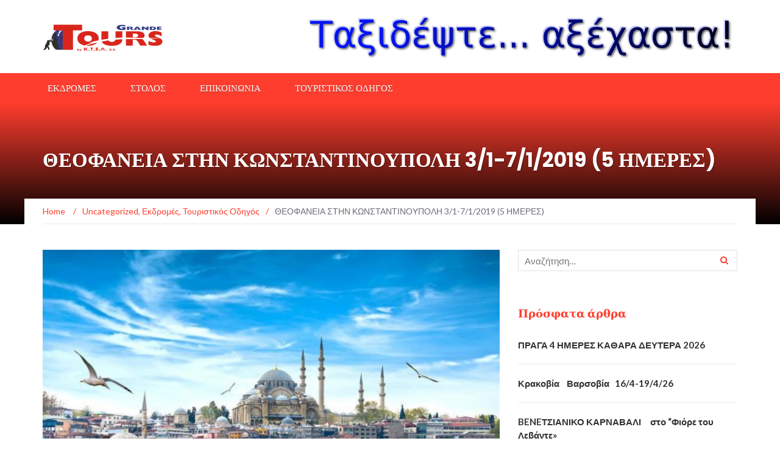

--- FILE ---
content_type: text/html; charset=UTF-8
request_url: https://grandetours.gr/theofania-stin-konstantinoupoli-31-712019/
body_size: 15109
content:
<!DOCTYPE html>
<html lang="el">
<head>
	<meta charset="UTF-8">
	<meta name="viewport" content="width=device-width, initial-scale=1">
	<link rel="profile" href="http://gmpg.org/xfn/11">
	<link rel="pingback" href="https://grandetours.gr/xmlrpc.php">

	<title>ΘΕΟΦΑΝΕΙΑ ΣΤΗΝ ΚΩΝΣΤΑΝΤΙΝΟΥΠΟΛΗ 3/1-7/1/2019  (5 ΗΜΕΡΕΣ) &#8211; Grande Tours</title>
<meta name='robots' content='max-image-preview:large' />
<link rel='dns-prefetch' href='//fonts.googleapis.com' />
<link rel="alternate" type="application/rss+xml" title="Ροή RSS &raquo; Grande Tours" href="https://grandetours.gr/feed/" />
<link rel="alternate" type="application/rss+xml" title="Ροή Σχολίων &raquo; Grande Tours" href="https://grandetours.gr/comments/feed/" />
<link rel="alternate" type="application/rss+xml" title="Ροή Σχολίων Grande Tours &raquo; ΘΕΟΦΑΝΕΙΑ ΣΤΗΝ ΚΩΝΣΤΑΝΤΙΝΟΥΠΟΛΗ 3/1-7/1/2019  (5 ΗΜΕΡΕΣ)" href="https://grandetours.gr/theofania-stin-konstantinoupoli-31-712019/feed/" />
<link rel="alternate" title="oEmbed (JSON)" type="application/json+oembed" href="https://grandetours.gr/wp-json/oembed/1.0/embed?url=https%3A%2F%2Fgrandetours.gr%2Ftheofania-stin-konstantinoupoli-31-712019%2F" />
<link rel="alternate" title="oEmbed (XML)" type="text/xml+oembed" href="https://grandetours.gr/wp-json/oembed/1.0/embed?url=https%3A%2F%2Fgrandetours.gr%2Ftheofania-stin-konstantinoupoli-31-712019%2F&#038;format=xml" />
<style id='wp-img-auto-sizes-contain-inline-css' type='text/css'>
img:is([sizes=auto i],[sizes^="auto," i]){contain-intrinsic-size:3000px 1500px}
/*# sourceURL=wp-img-auto-sizes-contain-inline-css */
</style>
<style id='wp-emoji-styles-inline-css' type='text/css'>

	img.wp-smiley, img.emoji {
		display: inline !important;
		border: none !important;
		box-shadow: none !important;
		height: 1em !important;
		width: 1em !important;
		margin: 0 0.07em !important;
		vertical-align: -0.1em !important;
		background: none !important;
		padding: 0 !important;
	}
/*# sourceURL=wp-emoji-styles-inline-css */
</style>
<style id='wp-block-library-inline-css' type='text/css'>
:root{--wp-block-synced-color:#7a00df;--wp-block-synced-color--rgb:122,0,223;--wp-bound-block-color:var(--wp-block-synced-color);--wp-editor-canvas-background:#ddd;--wp-admin-theme-color:#007cba;--wp-admin-theme-color--rgb:0,124,186;--wp-admin-theme-color-darker-10:#006ba1;--wp-admin-theme-color-darker-10--rgb:0,107,160.5;--wp-admin-theme-color-darker-20:#005a87;--wp-admin-theme-color-darker-20--rgb:0,90,135;--wp-admin-border-width-focus:2px}@media (min-resolution:192dpi){:root{--wp-admin-border-width-focus:1.5px}}.wp-element-button{cursor:pointer}:root .has-very-light-gray-background-color{background-color:#eee}:root .has-very-dark-gray-background-color{background-color:#313131}:root .has-very-light-gray-color{color:#eee}:root .has-very-dark-gray-color{color:#313131}:root .has-vivid-green-cyan-to-vivid-cyan-blue-gradient-background{background:linear-gradient(135deg,#00d084,#0693e3)}:root .has-purple-crush-gradient-background{background:linear-gradient(135deg,#34e2e4,#4721fb 50%,#ab1dfe)}:root .has-hazy-dawn-gradient-background{background:linear-gradient(135deg,#faaca8,#dad0ec)}:root .has-subdued-olive-gradient-background{background:linear-gradient(135deg,#fafae1,#67a671)}:root .has-atomic-cream-gradient-background{background:linear-gradient(135deg,#fdd79a,#004a59)}:root .has-nightshade-gradient-background{background:linear-gradient(135deg,#330968,#31cdcf)}:root .has-midnight-gradient-background{background:linear-gradient(135deg,#020381,#2874fc)}:root{--wp--preset--font-size--normal:16px;--wp--preset--font-size--huge:42px}.has-regular-font-size{font-size:1em}.has-larger-font-size{font-size:2.625em}.has-normal-font-size{font-size:var(--wp--preset--font-size--normal)}.has-huge-font-size{font-size:var(--wp--preset--font-size--huge)}.has-text-align-center{text-align:center}.has-text-align-left{text-align:left}.has-text-align-right{text-align:right}.has-fit-text{white-space:nowrap!important}#end-resizable-editor-section{display:none}.aligncenter{clear:both}.items-justified-left{justify-content:flex-start}.items-justified-center{justify-content:center}.items-justified-right{justify-content:flex-end}.items-justified-space-between{justify-content:space-between}.screen-reader-text{border:0;clip-path:inset(50%);height:1px;margin:-1px;overflow:hidden;padding:0;position:absolute;width:1px;word-wrap:normal!important}.screen-reader-text:focus{background-color:#ddd;clip-path:none;color:#444;display:block;font-size:1em;height:auto;left:5px;line-height:normal;padding:15px 23px 14px;text-decoration:none;top:5px;width:auto;z-index:100000}html :where(.has-border-color){border-style:solid}html :where([style*=border-top-color]){border-top-style:solid}html :where([style*=border-right-color]){border-right-style:solid}html :where([style*=border-bottom-color]){border-bottom-style:solid}html :where([style*=border-left-color]){border-left-style:solid}html :where([style*=border-width]){border-style:solid}html :where([style*=border-top-width]){border-top-style:solid}html :where([style*=border-right-width]){border-right-style:solid}html :where([style*=border-bottom-width]){border-bottom-style:solid}html :where([style*=border-left-width]){border-left-style:solid}html :where(img[class*=wp-image-]){height:auto;max-width:100%}:where(figure){margin:0 0 1em}html :where(.is-position-sticky){--wp-admin--admin-bar--position-offset:var(--wp-admin--admin-bar--height,0px)}@media screen and (max-width:600px){html :where(.is-position-sticky){--wp-admin--admin-bar--position-offset:0px}}

/*# sourceURL=wp-block-library-inline-css */
</style><style id='global-styles-inline-css' type='text/css'>
:root{--wp--preset--aspect-ratio--square: 1;--wp--preset--aspect-ratio--4-3: 4/3;--wp--preset--aspect-ratio--3-4: 3/4;--wp--preset--aspect-ratio--3-2: 3/2;--wp--preset--aspect-ratio--2-3: 2/3;--wp--preset--aspect-ratio--16-9: 16/9;--wp--preset--aspect-ratio--9-16: 9/16;--wp--preset--color--black: #000000;--wp--preset--color--cyan-bluish-gray: #abb8c3;--wp--preset--color--white: #ffffff;--wp--preset--color--pale-pink: #f78da7;--wp--preset--color--vivid-red: #cf2e2e;--wp--preset--color--luminous-vivid-orange: #ff6900;--wp--preset--color--luminous-vivid-amber: #fcb900;--wp--preset--color--light-green-cyan: #7bdcb5;--wp--preset--color--vivid-green-cyan: #00d084;--wp--preset--color--pale-cyan-blue: #8ed1fc;--wp--preset--color--vivid-cyan-blue: #0693e3;--wp--preset--color--vivid-purple: #9b51e0;--wp--preset--gradient--vivid-cyan-blue-to-vivid-purple: linear-gradient(135deg,rgb(6,147,227) 0%,rgb(155,81,224) 100%);--wp--preset--gradient--light-green-cyan-to-vivid-green-cyan: linear-gradient(135deg,rgb(122,220,180) 0%,rgb(0,208,130) 100%);--wp--preset--gradient--luminous-vivid-amber-to-luminous-vivid-orange: linear-gradient(135deg,rgb(252,185,0) 0%,rgb(255,105,0) 100%);--wp--preset--gradient--luminous-vivid-orange-to-vivid-red: linear-gradient(135deg,rgb(255,105,0) 0%,rgb(207,46,46) 100%);--wp--preset--gradient--very-light-gray-to-cyan-bluish-gray: linear-gradient(135deg,rgb(238,238,238) 0%,rgb(169,184,195) 100%);--wp--preset--gradient--cool-to-warm-spectrum: linear-gradient(135deg,rgb(74,234,220) 0%,rgb(151,120,209) 20%,rgb(207,42,186) 40%,rgb(238,44,130) 60%,rgb(251,105,98) 80%,rgb(254,248,76) 100%);--wp--preset--gradient--blush-light-purple: linear-gradient(135deg,rgb(255,206,236) 0%,rgb(152,150,240) 100%);--wp--preset--gradient--blush-bordeaux: linear-gradient(135deg,rgb(254,205,165) 0%,rgb(254,45,45) 50%,rgb(107,0,62) 100%);--wp--preset--gradient--luminous-dusk: linear-gradient(135deg,rgb(255,203,112) 0%,rgb(199,81,192) 50%,rgb(65,88,208) 100%);--wp--preset--gradient--pale-ocean: linear-gradient(135deg,rgb(255,245,203) 0%,rgb(182,227,212) 50%,rgb(51,167,181) 100%);--wp--preset--gradient--electric-grass: linear-gradient(135deg,rgb(202,248,128) 0%,rgb(113,206,126) 100%);--wp--preset--gradient--midnight: linear-gradient(135deg,rgb(2,3,129) 0%,rgb(40,116,252) 100%);--wp--preset--font-size--small: 13px;--wp--preset--font-size--medium: 20px;--wp--preset--font-size--large: 36px;--wp--preset--font-size--x-large: 42px;--wp--preset--spacing--20: 0.44rem;--wp--preset--spacing--30: 0.67rem;--wp--preset--spacing--40: 1rem;--wp--preset--spacing--50: 1.5rem;--wp--preset--spacing--60: 2.25rem;--wp--preset--spacing--70: 3.38rem;--wp--preset--spacing--80: 5.06rem;--wp--preset--shadow--natural: 6px 6px 9px rgba(0, 0, 0, 0.2);--wp--preset--shadow--deep: 12px 12px 50px rgba(0, 0, 0, 0.4);--wp--preset--shadow--sharp: 6px 6px 0px rgba(0, 0, 0, 0.2);--wp--preset--shadow--outlined: 6px 6px 0px -3px rgb(255, 255, 255), 6px 6px rgb(0, 0, 0);--wp--preset--shadow--crisp: 6px 6px 0px rgb(0, 0, 0);}:where(.is-layout-flex){gap: 0.5em;}:where(.is-layout-grid){gap: 0.5em;}body .is-layout-flex{display: flex;}.is-layout-flex{flex-wrap: wrap;align-items: center;}.is-layout-flex > :is(*, div){margin: 0;}body .is-layout-grid{display: grid;}.is-layout-grid > :is(*, div){margin: 0;}:where(.wp-block-columns.is-layout-flex){gap: 2em;}:where(.wp-block-columns.is-layout-grid){gap: 2em;}:where(.wp-block-post-template.is-layout-flex){gap: 1.25em;}:where(.wp-block-post-template.is-layout-grid){gap: 1.25em;}.has-black-color{color: var(--wp--preset--color--black) !important;}.has-cyan-bluish-gray-color{color: var(--wp--preset--color--cyan-bluish-gray) !important;}.has-white-color{color: var(--wp--preset--color--white) !important;}.has-pale-pink-color{color: var(--wp--preset--color--pale-pink) !important;}.has-vivid-red-color{color: var(--wp--preset--color--vivid-red) !important;}.has-luminous-vivid-orange-color{color: var(--wp--preset--color--luminous-vivid-orange) !important;}.has-luminous-vivid-amber-color{color: var(--wp--preset--color--luminous-vivid-amber) !important;}.has-light-green-cyan-color{color: var(--wp--preset--color--light-green-cyan) !important;}.has-vivid-green-cyan-color{color: var(--wp--preset--color--vivid-green-cyan) !important;}.has-pale-cyan-blue-color{color: var(--wp--preset--color--pale-cyan-blue) !important;}.has-vivid-cyan-blue-color{color: var(--wp--preset--color--vivid-cyan-blue) !important;}.has-vivid-purple-color{color: var(--wp--preset--color--vivid-purple) !important;}.has-black-background-color{background-color: var(--wp--preset--color--black) !important;}.has-cyan-bluish-gray-background-color{background-color: var(--wp--preset--color--cyan-bluish-gray) !important;}.has-white-background-color{background-color: var(--wp--preset--color--white) !important;}.has-pale-pink-background-color{background-color: var(--wp--preset--color--pale-pink) !important;}.has-vivid-red-background-color{background-color: var(--wp--preset--color--vivid-red) !important;}.has-luminous-vivid-orange-background-color{background-color: var(--wp--preset--color--luminous-vivid-orange) !important;}.has-luminous-vivid-amber-background-color{background-color: var(--wp--preset--color--luminous-vivid-amber) !important;}.has-light-green-cyan-background-color{background-color: var(--wp--preset--color--light-green-cyan) !important;}.has-vivid-green-cyan-background-color{background-color: var(--wp--preset--color--vivid-green-cyan) !important;}.has-pale-cyan-blue-background-color{background-color: var(--wp--preset--color--pale-cyan-blue) !important;}.has-vivid-cyan-blue-background-color{background-color: var(--wp--preset--color--vivid-cyan-blue) !important;}.has-vivid-purple-background-color{background-color: var(--wp--preset--color--vivid-purple) !important;}.has-black-border-color{border-color: var(--wp--preset--color--black) !important;}.has-cyan-bluish-gray-border-color{border-color: var(--wp--preset--color--cyan-bluish-gray) !important;}.has-white-border-color{border-color: var(--wp--preset--color--white) !important;}.has-pale-pink-border-color{border-color: var(--wp--preset--color--pale-pink) !important;}.has-vivid-red-border-color{border-color: var(--wp--preset--color--vivid-red) !important;}.has-luminous-vivid-orange-border-color{border-color: var(--wp--preset--color--luminous-vivid-orange) !important;}.has-luminous-vivid-amber-border-color{border-color: var(--wp--preset--color--luminous-vivid-amber) !important;}.has-light-green-cyan-border-color{border-color: var(--wp--preset--color--light-green-cyan) !important;}.has-vivid-green-cyan-border-color{border-color: var(--wp--preset--color--vivid-green-cyan) !important;}.has-pale-cyan-blue-border-color{border-color: var(--wp--preset--color--pale-cyan-blue) !important;}.has-vivid-cyan-blue-border-color{border-color: var(--wp--preset--color--vivid-cyan-blue) !important;}.has-vivid-purple-border-color{border-color: var(--wp--preset--color--vivid-purple) !important;}.has-vivid-cyan-blue-to-vivid-purple-gradient-background{background: var(--wp--preset--gradient--vivid-cyan-blue-to-vivid-purple) !important;}.has-light-green-cyan-to-vivid-green-cyan-gradient-background{background: var(--wp--preset--gradient--light-green-cyan-to-vivid-green-cyan) !important;}.has-luminous-vivid-amber-to-luminous-vivid-orange-gradient-background{background: var(--wp--preset--gradient--luminous-vivid-amber-to-luminous-vivid-orange) !important;}.has-luminous-vivid-orange-to-vivid-red-gradient-background{background: var(--wp--preset--gradient--luminous-vivid-orange-to-vivid-red) !important;}.has-very-light-gray-to-cyan-bluish-gray-gradient-background{background: var(--wp--preset--gradient--very-light-gray-to-cyan-bluish-gray) !important;}.has-cool-to-warm-spectrum-gradient-background{background: var(--wp--preset--gradient--cool-to-warm-spectrum) !important;}.has-blush-light-purple-gradient-background{background: var(--wp--preset--gradient--blush-light-purple) !important;}.has-blush-bordeaux-gradient-background{background: var(--wp--preset--gradient--blush-bordeaux) !important;}.has-luminous-dusk-gradient-background{background: var(--wp--preset--gradient--luminous-dusk) !important;}.has-pale-ocean-gradient-background{background: var(--wp--preset--gradient--pale-ocean) !important;}.has-electric-grass-gradient-background{background: var(--wp--preset--gradient--electric-grass) !important;}.has-midnight-gradient-background{background: var(--wp--preset--gradient--midnight) !important;}.has-small-font-size{font-size: var(--wp--preset--font-size--small) !important;}.has-medium-font-size{font-size: var(--wp--preset--font-size--medium) !important;}.has-large-font-size{font-size: var(--wp--preset--font-size--large) !important;}.has-x-large-font-size{font-size: var(--wp--preset--font-size--x-large) !important;}
/*# sourceURL=global-styles-inline-css */
</style>

<style id='classic-theme-styles-inline-css' type='text/css'>
/*! This file is auto-generated */
.wp-block-button__link{color:#fff;background-color:#32373c;border-radius:9999px;box-shadow:none;text-decoration:none;padding:calc(.667em + 2px) calc(1.333em + 2px);font-size:1.125em}.wp-block-file__button{background:#32373c;color:#fff;text-decoration:none}
/*# sourceURL=/wp-includes/css/classic-themes.min.css */
</style>
<link rel='stylesheet' id='newsmag-fonts-css' href='//fonts.googleapis.com/css?family=Lato%3A100%2C300%2C400%2C700%2C900%7CPoppins%3A400%2C500%2C600%2C700&#038;ver=2.4.1' type='text/css' media='all' />
<link rel='stylesheet' id='newsmag-icon-css' href='https://grandetours.gr/wp-content/themes/newsmag/assets/vendors/newsmag-icon/style.min.css?ver=6.9' type='text/css' media='all' />
<link rel='stylesheet' id='bootstrap-css' href='https://grandetours.gr/wp-content/themes/newsmag/assets/vendors/bootstrap/bootstrap.min.css?ver=6.9' type='text/css' media='all' />
<link rel='stylesheet' id='bootstrap-theme-css' href='https://grandetours.gr/wp-content/themes/newsmag/assets/vendors/bootstrap/bootstrap-theme.min.css?ver=6.9' type='text/css' media='all' />
<link rel='stylesheet' id='newsmag-style-css' href='https://grandetours.gr/wp-content/themes/newsmag/style.css?ver=6.9' type='text/css' media='all' />
<link rel='stylesheet' id='newsmag-stylesheet-css' href='https://grandetours.gr/wp-content/themes/newsmag/assets/css/style.css?ver=2.4.1' type='text/css' media='all' />
<style id='newsmag-stylesheet-inline-css' type='text/css'>


/*# sourceURL=newsmag-stylesheet-inline-css */
</style>
<link rel='stylesheet' id='owlCarousel-css' href='https://grandetours.gr/wp-content/themes/newsmag/assets/vendors/owl-carousel/owl.carousel.min.css?ver=6.9' type='text/css' media='all' />
<link rel='stylesheet' id='owlCarousel-themes-css' href='https://grandetours.gr/wp-content/themes/newsmag/assets/vendors/owl-carousel/owl.theme.default.css?ver=6.9' type='text/css' media='all' />
<link rel='stylesheet' id='newsmag-preloader-css' href='https://grandetours.gr/wp-content/themes/newsmag/assets/vendors/preloader/preloader.css?ver=6.9' type='text/css' media='all' />
<link rel='stylesheet' id='plyr-css' href='https://grandetours.gr/wp-content/themes/newsmag/assets/vendors/plyr/plyr.css?ver=6.9' type='text/css' media='all' />
<script type="text/javascript" src="https://grandetours.gr/wp-includes/js/jquery/jquery.min.js?ver=3.7.1" id="jquery-core-js"></script>
<script type="text/javascript" src="https://grandetours.gr/wp-includes/js/jquery/jquery-migrate.min.js?ver=3.4.1" id="jquery-migrate-js"></script>
<script type="text/javascript" src="https://grandetours.gr/wp-content/themes/newsmag/assets/vendors/blazy/blazy.min.js?ver=1.9.1" id="jquery_lazy_load-js"></script>
<link rel="https://api.w.org/" href="https://grandetours.gr/wp-json/" /><link rel="alternate" title="JSON" type="application/json" href="https://grandetours.gr/wp-json/wp/v2/posts/527" /><link rel="EditURI" type="application/rsd+xml" title="RSD" href="https://grandetours.gr/xmlrpc.php?rsd" />
<meta name="generator" content="WordPress 6.9" />
<link rel="canonical" href="https://grandetours.gr/theofania-stin-konstantinoupoli-31-712019/" />
<link rel='shortlink' href='https://grandetours.gr/?p=527' />
<link rel="icon" href="https://grandetours.gr/wp-content/uploads/2016/11/grande-fav.png" sizes="32x32" />
<link rel="icon" href="https://grandetours.gr/wp-content/uploads/2016/11/grande-fav.png" sizes="192x192" />
<link rel="apple-touch-icon" href="https://grandetours.gr/wp-content/uploads/2016/11/grande-fav.png" />
<meta name="msapplication-TileImage" content="https://grandetours.gr/wp-content/uploads/2016/11/grande-fav.png" />
<link rel='stylesheet' id='remove-style-meta-css' href='https://grandetours.gr/wp-content/plugins/wp-author-date-and-meta-remover/css/entrymetastyle.css?ver=1.0' type='text/css' media='all' />
</head>

<body class="wp-singular post-template-default single single-post postid-527 single-format-standard wp-custom-logo wp-theme-newsmag">


<div id="page" class="site">

	
		<header id="masthead" class="site-header" role="banner">
		<div class="site-branding container centered-branding">
			<div class="row">
				<div class="col-md-4 header-logo">
					<a href="https://grandetours.gr/" class="custom-logo-link" rel="home"><img width="197" height="45" src="https://grandetours.gr/wp-content/uploads/2016/11/cropped-Grande_Tours_logo-1.png" class="custom-logo" alt="Grande Tours" decoding="async" /></a>				</div>

													<div class="col-md-8 header-banner">
							<a href="http://grandetours.gr">
		<img width="713" height="88" src="https://grandetours.gr/wp-content/uploads/2016/11/cooltext217304832167538.png" class="attachment-newsmag-wide-banner size-newsmag-wide-banner" alt="" decoding="async" fetchpriority="high" srcset="https://grandetours.gr/wp-content/uploads/2016/11/cooltext217304832167538.png 713w, https://grandetours.gr/wp-content/uploads/2016/11/cooltext217304832167538-300x37.png 300w" sizes="(max-width: 713px) 100vw, 713px" />	</a>
					</div>
							</div>
		</div><!-- .site-branding -->
				<nav id="site-navigation" class="main-navigation stick-menu"
			role="navigation">
			<div class="container">
				<div class="row">
					<div class="col-md-12">
													<div class="stick-menu-logo hidden-xs hidden-sm">
								<a href="https://grandetours.gr"><img
											src="https://grandetours.gr/wp-content/uploads/2016/11/cropped-Grande_Tours_logo-1.png"/></a>
							</div>
												<button class="menu-toggle" aria-controls="primary-menu"
								aria-expanded="false"><span class="nmicon-bars"></span></button>
						<div class="menu-header-menu-container"><ul id="primary-menu" class="menu nav-menu menu"><li id="menu-item-12" class="menu-item menu-item-type-taxonomy menu-item-object-category current-post-ancestor current-menu-parent current-post-parent menu-item-12"><a href="https://grandetours.gr/category/trips/">ΕΚΔΡΟΜΕΣ</a></li>
<li id="menu-item-13" class="menu-item menu-item-type-post_type menu-item-object-page menu-item-13"><a href="https://grandetours.gr/stolos/">ΣΤΟΛΟΣ</a></li>
<li id="menu-item-14" class="menu-item menu-item-type-post_type menu-item-object-page menu-item-14"><a href="https://grandetours.gr/contact/">ΕΠΙΚΟΙΝΩΝΙΑ</a></li>
<li id="menu-item-15" class="menu-item menu-item-type-taxonomy menu-item-object-category current-post-ancestor current-menu-parent current-post-parent menu-item-15"><a href="https://grandetours.gr/category/travelguide/">ΤΟΥΡΙΣΤΙΚΟΣ ΟΔΗΓΟΣ</a></li>
</ul></div>											</div>
				</div>
			</div>
		</nav><!-- #site-navigation -->
			</header><!-- #masthead -->

	<div id="content" class="site-content">

	<div class="newsmag-custom-header " >
		<div class="container">
			<div class="row">
				<div class="col-xs-12">
					<h1 class="page-title">ΘΕΟΦΑΝΕΙΑ ΣΤΗΝ ΚΩΝΣΤΑΝΤΙΝΟΥΠΟΛΗ 3/1-7/1/2019  (5 ΗΜΕΡΕΣ)</h1>
				</div>
			</div>
		</div>
	</div>
	<div class="container newsmag-breadcrumbs-container">
		<div class="row newsmag-breadcrumbs-row">
			<div class="col-xs-12">
				<div class="newsmag-breadcrumbs"><span itemscope itemtype="http://data-vocabulary.org/Breadcrumb"><a itemprop="url" href="https://grandetours.gr" ><span itemprop="title">Home </span></a></span><span class="newsmag-breadcrumb-sep">/</span><span itemscope itemtype="http://data-vocabulary.org/Breadcrumb"><a itemprop="url" href="https://grandetours.gr/category/uncategorized/" ><span itemprop="title">Uncategorized</span></a></span>, <span ><a  href="https://grandetours.gr/category/trips/" ><span >Εκδρομές</span></a></span>, <span ><a  href="https://grandetours.gr/category/travelguide/" ><span >Τουριστικός Οδηγός</span></a></span><span class="newsmag-breadcrumb-sep">/</span><span class="breadcrumb-leaf">ΘΕΟΦΑΝΕΙΑ ΣΤΗΝ ΚΩΝΣΤΑΝΤΙΝΟΥΠΟΛΗ 3/1-7/1/2019  (5 ΗΜΕΡΕΣ)</span></div>			</div>
		</div>
	</div>
	<div class="container">
		<div class="row">
			
			
			<div id="primary"
				class="content-area col-lg-8 col-md-8 col-xs-12 newsmag-sidebar">
				<main id="main" class="site-main" role="main">
						<div class="row newsmag-margin-bottom  ">
		<div class="col-md-12">
			<div class="newsmag-image">
				<img width="560" height="416" src="https://grandetours.gr/wp-content/uploads/2018/11/jkshyazpco-560x416.jpeg" class="attachment-newsmag-recent-post-big size-newsmag-recent-post-big wp-post-image" alt="" srcset="https://grandetours.gr/wp-content/uploads/2018/11/jkshyazpco-560x416.jpeg 560w, https://grandetours.gr/wp-content/uploads/2018/11/jkshyazpco-350x260.jpeg 350w" sizes="(max-width: 560px) 100vw, 560px" />			</div>
		</div>
	</div>
<div
		class="row newsmag-article-post ">
		<div class="col-md-12">
		<article id="post-527" class="post-527 post type-post status-publish format-standard has-post-thumbnail hentry category-uncategorized category-trips category-travelguide">
			<div class="entry-content">
				<div class="newsmag-post-meta">
					<span class="nmicon-folder-o"></span> <a href="https://grandetours.gr/category/uncategorized/" rel="category tag">Uncategorized</a>,<a href="https://grandetours.gr/category/trips/" rel="category tag">Εκδρομές</a>,<a href="https://grandetours.gr/category/travelguide/" rel="category tag">Τουριστικός Οδηγός</a> <span class="sep">|</span> <span
							class="nmicon-clock-o"></span> <div class="newsmag-date">13 Νοεμβρίου, 2018</div>				</div><!-- .entry-meta -->
				<p><strong><em>ΘΕΟΦΑΝΕΙΑ ΣΤΗΝ ΚΩΝΣΤΑΝΤΙΝΟΥΠΟΛΗ   3/1-7/1</em></strong></p>
<p><strong><em>                                      ΠΡΙΓΚΗΠΟΝΗΣΑ-ΒΟΣΠΟΡΟΣ</em></strong></p>
<p>Την ονόμασαν σταυροδρόμι των πολιτισμών&#8230;. βασιλίδα των πόλεων&#8230;. πρωτεύουσα του Βυζαντίου και τριών διαδοχικών αυτοκρατοριών&#8230; η μοναδική πόλη που είναι χτισμένη επάνω σε δύο ηπείρους. Ευρώπη και Ασία&#8230;&#8230;.η πόλη των ατελείωτων θρύλων&#8230;. των γεύσεων της ανατολής&#8230;.των πολλαπλών αναμνήσεων&#8230; της μοναδικής κληρονομιάς της και του ένδοξου παρελθόντος της&#8230;Για τους Τούρκους Istanbul, για εμάς τους Έλληνες Κωνσταντινούπολη&#8230;.ένας τόπος γεμάτος αντιθέσεις, που σίγουρα μας προκαλεί ανάμεικτα συναισθήματα.</p>
<p>Είναι η πόλη-θρύλος, που για χίλια και πλέον χρόνια αποτελούσε για όλο τον μεσογειακό κόσμο του Μεσαίωνα συνώνυμο της δύναμης, του πλούτου και του πολιτισμού. Για όλους τους Έλληνες, όχι μόνο στον ελλαδικό χώρο αλλά και σε ολόκληρη τη γη, η Πόλη παραμένει βαθιά ριζωμένη στην καρδιά και την ψυχή τους. Αυτήν ερχόμαστε λοιπόν να γνωρίσουμε…. ΝΑ ΠΡΟΣΚΥΝΉΣΟΥΜΕ ,να περπατήσουμε και να νιώσουμε με όλες μας τις αισθήσεις…</p>
<p><strong><em><u> </u></em></strong></p>
<p><strong><em><u>1<sup>η</sup> μέρα : Αγρίνιο – Κωνσταντινούπολη</u></em></strong></p>
<p><strong><em><u> </u></em></strong></p>
<p>Συγκέντρωση στο τραίνο και 05:00  αναχώρηση  για τη μεγάλη γη της <strong>Θράκης</strong> μέρος της οποίας θα περιδιαβούμε για να φθάσουμε στην  <strong>Βασιλίδα των πόλεων</strong> την Κωνσταντινούπολη.. Στάση καθ’ οδόν για καφέ λίγο πριν τα Γιάννενα και μέσω της Εγνατίας Οδού και περνώντας σήραγγες και γέφυρες με ωραία θέα στην Πίνδο και δίπλα από Μέτσοβο, Γρεβενά, Κοζάνη, Βέροια, και Θεσσαλονίκη φθάνουμε στην <strong>Καβάλα  </strong>με την παλιά πόλη και το εντυπωσιακό Υδραγωγείο<strong>.</strong> Στάση για  περίπατο και γεύμα και συνεχίζουμε περνώντας έξω από <strong>Ξάνθη-Κομοτηνή-Αλεξανδρούπολη</strong> για <strong>Σύνορα Κήπων. </strong>Διέλευση συνόρων και συνεχίζουμε μέσω<strong> Κεσάνης</strong> και<strong> Ρεδαιστού </strong>για την<strong> Κωνσταντινούπολη. </strong>Άφιξη. Τακτ/ση στο ξεν/χείο, δείπνο και μικρή βόλτα στην οδό του Πέραν. Διαν/ση.</p>
<p><strong><em><u>2<sup>η</sup> μέρα : Κωνσταντινούπολη- Πριγκηπόνησα </u></em></strong></p>
<p>&nbsp;</p>
<p>Πρωινό μπουφέ και αναχώρηση για ξενάγηση στη σπουδαία <strong>Μονή της Χώρας</strong>&#8211; Καχριέ Τζαμί ( τώρα Μουσείο). Η Μονή της Χώρας είναι το σημαντικότερο μνημείο της εποχής των Παλαιολόγων και λόγω της μοναδικής εικονογράφησης, ένα από τα σπουδαιότερα καλλιτεχνικά δημιουργήματα της βυζαντινής τέχνης. Ο ψηφιδωτός διάκοσμος του ναού και οι τοιχογραφίες του παρεκκλησίου αναδεικνύουν το υψηλό ποιοτικά επίπεδο, την ιδεολογική κατεύθυνση, την αναβίωση των κλασικών γραμμάτων και την καλλιτεχνική καταξίωση της Αναγέννησης των Παλαιολόγων κατά το 14ο αιώνα. Συνεχίζουμε με μεταφορά  στη προκυμαία του Γαλατά, επιβίβαση σε πλοίο της γραμμής για τα <strong>Πριγκηπόνησα.</strong> Θα συναντήσουμε στη διαδρομή μας τα νησιά <strong>Πρώτη,</strong> <strong>Αντιγόνη, Χάλκη</strong> όπου και στάση για να επισκεφθούμε (με μόνιππα) την μονή της <strong>Αγίας Τριάδας</strong> και  την περίφημη <strong>Θεολογική Σχολή.</strong> Θα συνεχίσουμε με την <strong>Πρίγκηπο</strong> όπου και γεύμα. Χρόνος ελεύθερος για προσκύνημα στην Παναγία της Πριγκήπου και  για περίπατο στα σοκάκια για να θαυμάσουμε τα περίτεχνα ξύλινα παραθεριστικά σπίτια των Ελλήνων άλλοτε…. Επιστροφή το απόγευμα στην Κωνσταντινούπολη και χρόνος ελεύθερος στην <strong>Σκεπαστή Αγορά ,</strong> που είναι μνημείο ισότιμο με τα υπόλοιπα της Πόλης με την εξαιρετική αρχιτεκτονική με τις καμάρες και τους θόλους. Δερμάτινα, χαλιά, κοσμήματα (υπάρχουν συνολικά 5.000 μαγαζιά) θα μονοπωλήσουν το ενδιαφέρον μας. Επιστροφή στο ξεν/χείο. Δείπνο. Διαν/ση.</p>
<p>&nbsp;</p>
<p><strong><em><u>3<sup>η</sup> μέρα : Κωνσταντινούπολη – </u></em></strong><strong><em><u>K</u></em></strong><strong><em><u>ρουαζιέρα στο Βόσπορο</u></em></strong></p>
<p>&nbsp;</p>
<p>Πρωινό και η μέρα μας θα αρχίσει με την ξενάγηση &#8211;  προσκύνημα <strong> </strong>σ΄ ένα από τα αρχαία θαύματα της Κωνσταντινούπολης, το πιο φημισμένο που  είναι η <strong>Αγία Σοφία</strong>.  Τα τελευταία 77 χρόνια λειτουργεί ως μουσείο ενώ, πριν από αυτό, ήταν το θρησκευτικό κέντρο της Κωνσταντινούπολης και του κόσμου για περισσότερο από 1400 χρόνια.</p>
<p>Ο ναός εγκαινιάσθηκε το 537 από τον αυτοκράτορα Ιουστινιανό Α΄, φιλοδοξία του οποίου ήταν ο ναός να ξεπεράσει  σε μέγεθος κάθε προηγούμενο οικοδόμημα της Ρωμαικής Αυτοκρατορίας. Ο θρύλος αναφέρει ότι όταν μπήκε στο ναό ο Ιουστινιανός αναφώνησε «Δόξα τω Θεώ τω καταξιώσαντί με τοιούτον έργον</p>
<p>επιτελέσαι. Νενίκηκά σε, Σολομών!», θέλοντας έτσι να εκφράσει το θαυμασμό του για το μνημείο το οποίο ήταν πιο θαυμαστό από τον Ναό του Σολομώντα στα Ιεροσόλυμα. Εκτός από την Αρχιτεκτονική και την μοναδική ορθομαρμάρωση που την κοσμούν εσωτερικά, μας γοητεύουν οι ψηφιδωτές εικόνες όπως η Πλατυτέρα και η Δέησις που βρίσκεται στον γυναικωνίτη. Ακριβώς απέναντι από την πύλη της <strong>Αγια-Σοφιάς</strong> βρίσκεται το <strong>Μπλε Τζαμί.</strong> Οι Τούρκοι προσπάθησαν με το Μπλε Τζαμί να ξεπεράσουν τη μεγαλοπρέπεια της <strong>Αγια-Σοφιάς</strong>, από τις πρώτες ματιές όμως καταλαβαίνει κανείς ότι αυτό στάθηκε αδύνατον. Συνεχίζουμε με  τα απομεινάρια του<strong> Ιπποδρόμου</strong>, με τον Χάλκινο Τρίποδα των Δελφών, τη στήλη του Κων/νου Πορφυρογέννητου, και τον Οβελίσκο του Θεοδοσίου που μαρτυρούν το ένδοξο παρελθόν της Πόλης. Θα δούμε τον Βυζαντινό ιππόδρομο, το μέρος που ξεκίνησε η διάσημη «Στάση του Νίκα» όπου ήταν η καρδιά της Βυζαντινής αυτοκρατορίας, με τους αγώνες να αποτελούν σημαντικό γεγονός για την πόλη. Απέναντι  το <strong>Βυζαντινό Υδραγωγείο </strong>με τους 336 κίονες Κορινθιακού και Δωρικού ρυθμού ,το οποίο κτίστηκε για πρώτη φορά επί Κωνσταντίνου , επεκτάθηκε επί Ιουστινιανού και επικράτησε να λέγεται «Υδραγωγείο του Ιουστινιανού». Είναι η μεγαλύτερη δεξαμενή από τις 60 που χτίστηκαν επί βυζαντινής αυτοκρατορίας. Συνεχίζουμε με επίσκεψη στο ΤΟΠ ΚΑΠΙ, παλιό παλάτι ,σημαντικό Μουσείο σήμερα. Συνεχίζουμε με την <strong>κρουαζιέρα στον Βόσπορο</strong> (ΠΡΟΑΙΡΕΤΙΚΗ) όπου από το καραβάκι  που θα ξεκινήσει από το Κεράτιο θαυμάζουμε την ομορφιά τόσο της Ευρωπαϊκής ακτής όσο και της Ασιατικής  με το πολύ πράσινο και τις αριστοκρατικές κατοικίες (γιαλιά) να  τις στολίζουν  αλλά και τις εκπληκτικές γέφυρες που έγιναν για να ενώνουν τις δύο ηπείρους μέχρι το άνοιγμα του Βοσπόρου προς τον Εύξεινο. Επιστροφή στο <strong>Πέραν.</strong> Χρόνος για ξεκούραση. Δείπνο. Διαν/ση</p>
<p>&nbsp;</p>
<p><strong><em><u>4<sup>η</sup> μέρα</u></em></strong><strong><em><u>:      </u></em></strong><strong><em><u>ΘΕΟΦΑΝΕΙΑ  </u></em></strong><strong><em><u>Κωνσταντινούπολη</u></em></strong></p>
<p>Πρωινό και αναχ/ση για  το <strong>Φανάρι</strong> όπου στην έδρα του <strong>Πατριαρχείου</strong> όπου θα ξεναγηθούμε στην Εκκλησία <strong>Αγίου Γεωργίου </strong>όπου φυλάσσονται τα Λείψανα της<strong> Αγίας Ευφημίας ,της Αγίας Θεοφανούς και της Αγίας Σολωμωνής.</strong> Ξενάγηση στο Ναό και στο προαύλιο όπου στην μονίμως κλειστή Πύλη απαγχονίστηκε Ο Πατριάρχης Γρηγόριος ο Ε΄. Eκεί θα παρευρεθούμε στον Μεγάλο Αγιασμό που τελείται από τον Οικουμενικό Πατριάρχη Βαρθολομαίο μετά το τέλος του Όρθρου στα παγωμένα νερά του Κερατίου. Εκεί τα τελευταία τρία χρόνια βουτά   και πιάνει τον <strong>Τίμιο Σταυρό</strong> ο Αγρινιώτης κ. Νικόλαος Σολής,    Συνεχίζουμε   με το προσκύνημα στην Ιστορική Εκκλησία των <strong>Βλαχερνών με το Αγίασμα </strong>, που το σπουδαιότερο και γνωστότερο γεγονός στην Ιστορία της είναι η σωτηρία της Πόλης κατά το 626 όταν πολιορκήθηκε από τους Αβάρους. Η θαυματουργή εικόνα της Βλαχερνίτισσας λιανεύτηκε από τον υιό του Ηρακλείου,  από τον πατριάρχη Σέργιο  (610-638)  και το λαό. Η πολιορκία λύθηκε.</p>
<p>Η Πόλη σώθηκε και η σωτηρία αποδόθηκε στην Παναγιά. Ο λαός αγρύπνησε  ψάλλοντας τον <strong>Ακάθιστο Ύμνο</strong> προς Τιμήν της. Συνεχίζουμε  με τον <strong>Άγιο Δημήτριο</strong>  Ξυλόπορτας και καταλήγουμε  στην εκκλησία της Θεοτόκου <strong>Παμμακάριστου</strong> που υπήρξε έδρα του Πατριαρχείου. Φεύγοντας από το Φανάρι θαυμάζουμε την «Πορφυρή Αρχόντισσα», την <strong>Μεγάλη του</strong> <strong>Γένους Σχολή</strong> που με την μοναδική της αρχοντιά δεσπόζει πάνω στο λόφο.</p>
<p>Επόμενη επίσκεψη-προσκύνημα η <strong>Παναγία της Ζωοδόχου Πηγής η</strong> <strong>Μπαλουκλί</strong> με τους θρύλους της αλλά και τους τάφους των Πατριαρχών στο σεμνό Κοιμητήρι στο προαύλιο της. Συνεχίζουμε με ξενάγηση στο <strong>Παλάτι</strong> <strong>Ντολμά Μπαχτσέ</strong> όπου θα μας εντυπωσιάσει η θέση που είναι κτισμένο. Οι κήποι του αλλά και εσωτερική διακόσμηση εξαιρετική. Στη συνέχεια μια επίσκεψη με πολλά χρώματα και αρώματα στην <strong>Αιγυπτιακή αγορά</strong> θα μας μυήσει στα μυστικά της Ανατολής. Πολύχρωμα μπαχάρια και ξηροί καρποί, λουκούμια σε όλες τις γεύσεις και αρωματικά αφέψημα φιγουράρουν σε ζηλευτές προθήκες. Επιστροφή στο ξενοδοχείο. Δείπνο και χρόνος ελεύθερος για να περπατήσουμε την  μεγάλη Οδό του Πέραν θαυμάζοντας την <strong>Αγία Τριάδα</strong>, το <strong>Ζάππειο</strong>, το<strong> Ζωγράφειο  </strong>αλλά και άλλα κομψά κτίρια πολλά από αυτά ιδιοκτησίες των Ελλήνων της Πόλης άλλοτε…..</p>
<p>&nbsp;</p>
<p><strong><em><u>5<sup>η</sup> μέρα: Κωνσταντινούπολη &#8211; Αγρίνιο</u></em></strong></p>
<p>Πρωινό και αναχώρηση ενωρίς για επιστροφή περνώντας δίπλα από  την <strong>Σηλυβρία</strong> την γενέτειρα του Αγίου Νεκταρίου. Σύνορα-έλεγχος-διέλευση. Περνώντας έξω από Αλεξανδρούπολη &#8211; Κομοτηνή &#8211; Ξάνθη- Καβάλα-Θεσσαλονίκη φθάνουμε το βράδυ με στάσεις για γεύμα και ξεκούραση καθόδόν.</p>
<p>Άφιξη στο Αγρίνιο  αργά το βράδυ.</p>
<p><strong><em>                                                                                                              ΤΕΛΟΣ ΕΚΔΡΟΜΗΣ </em></strong></p>
<p><strong><em>Τιμή Συμμετοχής</em></strong><strong><em> : 290 € κατ΄άτομο στο δίκλινο </em></strong></p>
<p><strong><em>                                95 € επιβάρυνση μονόκλινου</em></strong></p>
<p><strong><em><u>Περιλαμβάνονται :</u></em></strong></p>
<ol>
<li>Μεταφορά με άνετο, κλιματιζόμενο πούλμαν</li>
<li><strong>Διαμονή σε 4****</strong> ξενοδοχείο στην περιοχή του Πέραν</li>
<li>Πλούσιο πρόγευμα σε μπουφέ καθημερινά</li>
</ol>
<p><strong> 4.-</strong><strong> Τέσσερα δείπνα</strong></p>
<p>5.-Επίσημη Ελληνόφωνη ξενάγηση Πόλεως</p>
<p><strong>      6.-</strong><strong>Εισιτήρια  Φέρυ-Μπώουτ για τα Πριγκηπόνησα</strong></p>
<p>7.-Συνοδός γραφείου</p>
<p>8.-Ασφάλεια αστικής ευθύνης</p>
<p>9.-ΦΠΑ</p>
<p><strong><em><u>Δεν περιλαμβάνονται</u></em></strong> <strong><em><u>:</u></em></strong></p>
<p>1.-Εισιτήρια εισόδων σε χώρους των επισκέψεων, μουσεία κλπ.,</p>
<p>2.-Ότι αναφέρεται ως προαιρετικό</p>
				<div class="newsmag-next-prev row">
					<div class="col-md-6 text-left">
						<div class="wrapper"><span class="nmicon-angle-left"></span> <a href="https://grandetours.gr/parnonas-malevi-monemvasia-3-4112018/" rel="prev">ΠΑΡΝΩΝΑΣ -ΜΑΛΕΒΗ -ΜΟΝΕΜΒΑΣΙΑ 3-4/11/2018</a></div>					</div>
					<div class="col-md-6 text-right">
						<div class="wrapper"><a href="https://grandetours.gr/christougenna-roumania-voulgaria-sofia-voukouresti-brasov-sinea-melnik-2212-27122018/" rel="next">ΧΡΙΣΤΟΥΓΕΝΝΑ ΡΟΥΜΑΝΙΑ-ΒΟΥΛΓΑΡΙΑ ΣΟΦΙΑ -ΒΟΥΚΟΥΡΕΣΤΙ-ΜΠΡΑΣΟΒ-ΣΙΝΑΙΑ-ΜΕΛΝΙΚ 22/12-27/12/2018 (6 ΗΜΕΡΕΣ)</a> <span class="nmicon-angle-right"></span></div>					</div>
				</div>
			</div>
		</article><!-- #post-## -->
	</div>
</div>
<div class="row newsmag-article-post-footer">
	<div class="col-md-12">
				
	</div>
</div>


				</main><!-- #main -->
			</div><!-- #primary -->
							
<aside id="secondary" class=" widget-area col-lg-4 col-md-4 col-sm-4 newsmag-sidebar hidden-xs" role="complementary">
	<div class="newsmag-blog-sidebar"> 
		<div id="search-2" class="widget widget_search"><form role="search" method="get" class="search-form" action="https://grandetours.gr/">
				<label>
					<span class="screen-reader-text">Αναζήτηση για:</span>
					<input type="search" class="search-field" placeholder="Αναζήτηση&hellip;" value="" name="s" />
				</label>
				<input type="submit" class="search-submit" value="Αναζήτηση" />
			</form></div>
		<div id="recent-posts-2" class="widget widget_recent_entries">
		<h3>Πρόσφατα άρθρα</h3>
		<ul>
											<li>
					<a href="https://grandetours.gr/%cf%80%cf%81%ce%b1%ce%b3%ce%b1-4-%ce%b7%ce%bc%ce%b5%cf%81%ce%b5%cf%83-%ce%ba%ce%b1%ce%b8%ce%b1%cf%81%ce%b1-%ce%b4%ce%b5%cf%85%cf%84%ce%b5%cf%81%ce%b1-2026/">ΠΡΑΓΑ 4 ΗΜΕΡΕΣ              ΚΑΘΑΡΑ ΔΕΥΤΕΡΑ 2026</a>
									</li>
											<li>
					<a href="https://grandetours.gr/%ce%ba%cf%81%ce%b1%ce%ba%ce%bf%ce%b2%ce%af%ce%b1-%ce%b2%ce%b1%cf%81%cf%83%ce%bf%ce%b2%ce%af%ce%b1-16-4-19-4-26/">Κρακοβία    Βαρσοβία   16/4-19/4/26</a>
									</li>
											<li>
					<a href="https://grandetours.gr/bene%cf%84%cf%83%ce%b9%ce%b1%ce%bd%ce%b9%ce%ba%ce%bf-%ce%ba%ce%b1%cf%81%ce%bd%ce%b1%ce%b2%ce%b1%ce%bb%ce%b9-%cf%83%cf%84%ce%bf-%cf%86%ce%b9%cf%8c%cf%81%ce%b5-%cf%84/">BENEΤΣΙΑΝΙΚΟ ΚΑΡΝΑΒΑΛΙ     στο “Φιόρε του Λεβάντε»</a>
									</li>
											<li>
					<a href="https://grandetours.gr/%ce%b1%ce%b3%ce%b9%ce%bf%cf%83-%cf%80%ce%bf%cf%81%cf%86%cf%85%cf%81%ce%b9%ce%bf%cf%83-%ce%b5%ce%ba%cf%80%cf%84%cf%89%cf%84%ce%b9%ce%ba%ce%bf-%cf%87%cf%89%cf%81%ce%b9%ce%bf-%ce%b1%cf%84%cf%84%ce%b9/">ΑΓΙΟΣ ΠΟΡΦΥΡΙΟΣ- ΕΚΠΤΩΤΙΚΟ ΧΩΡΙΟ ΑΤΤΙΚΗΣ  18/1/26</a>
									</li>
											<li>
					<a href="https://grandetours.gr/%ce%b6%ce%b1%ce%b3%ce%bf%cf%81%ce%bf%cf%87%cf%89%cf%81%ce%b9%ce%b1-2425-1-2026/">ΖΑΓΟΡΟΧΩΡΙΑ 24,25/1/2026</a>
									</li>
					</ul>

		</div><div id="archives-2" class="widget widget_archive"><h3>Ιστορικό</h3>
			<ul>
					<li><a href='https://grandetours.gr/2026/01/'>Ιανουάριος 2026</a></li>
	<li><a href='https://grandetours.gr/2025/12/'>Δεκέμβριος 2025</a></li>
	<li><a href='https://grandetours.gr/2025/11/'>Νοέμβριος 2025</a></li>
	<li><a href='https://grandetours.gr/2025/10/'>Οκτώβριος 2025</a></li>
	<li><a href='https://grandetours.gr/2025/09/'>Σεπτέμβριος 2025</a></li>
	<li><a href='https://grandetours.gr/2025/08/'>Αύγουστος 2025</a></li>
	<li><a href='https://grandetours.gr/2025/07/'>Ιούλιος 2025</a></li>
	<li><a href='https://grandetours.gr/2025/06/'>Ιούνιος 2025</a></li>
	<li><a href='https://grandetours.gr/2025/05/'>Μάιος 2025</a></li>
	<li><a href='https://grandetours.gr/2025/04/'>Απρίλιος 2025</a></li>
	<li><a href='https://grandetours.gr/2025/03/'>Μάρτιος 2025</a></li>
	<li><a href='https://grandetours.gr/2025/02/'>Φεβρουάριος 2025</a></li>
	<li><a href='https://grandetours.gr/2025/01/'>Ιανουάριος 2025</a></li>
	<li><a href='https://grandetours.gr/2024/12/'>Δεκέμβριος 2024</a></li>
	<li><a href='https://grandetours.gr/2024/11/'>Νοέμβριος 2024</a></li>
	<li><a href='https://grandetours.gr/2024/10/'>Οκτώβριος 2024</a></li>
	<li><a href='https://grandetours.gr/2024/09/'>Σεπτέμβριος 2024</a></li>
	<li><a href='https://grandetours.gr/2024/08/'>Αύγουστος 2024</a></li>
	<li><a href='https://grandetours.gr/2024/07/'>Ιούλιος 2024</a></li>
	<li><a href='https://grandetours.gr/2024/06/'>Ιούνιος 2024</a></li>
	<li><a href='https://grandetours.gr/2024/05/'>Μάιος 2024</a></li>
	<li><a href='https://grandetours.gr/2024/04/'>Απρίλιος 2024</a></li>
	<li><a href='https://grandetours.gr/2024/03/'>Μάρτιος 2024</a></li>
	<li><a href='https://grandetours.gr/2024/02/'>Φεβρουάριος 2024</a></li>
	<li><a href='https://grandetours.gr/2024/01/'>Ιανουάριος 2024</a></li>
	<li><a href='https://grandetours.gr/2023/12/'>Δεκέμβριος 2023</a></li>
	<li><a href='https://grandetours.gr/2023/11/'>Νοέμβριος 2023</a></li>
	<li><a href='https://grandetours.gr/2023/10/'>Οκτώβριος 2023</a></li>
	<li><a href='https://grandetours.gr/2023/09/'>Σεπτέμβριος 2023</a></li>
	<li><a href='https://grandetours.gr/2023/08/'>Αύγουστος 2023</a></li>
	<li><a href='https://grandetours.gr/2023/07/'>Ιούλιος 2023</a></li>
	<li><a href='https://grandetours.gr/2023/06/'>Ιούνιος 2023</a></li>
	<li><a href='https://grandetours.gr/2023/05/'>Μάιος 2023</a></li>
	<li><a href='https://grandetours.gr/2023/04/'>Απρίλιος 2023</a></li>
	<li><a href='https://grandetours.gr/2023/03/'>Μάρτιος 2023</a></li>
	<li><a href='https://grandetours.gr/2023/02/'>Φεβρουάριος 2023</a></li>
	<li><a href='https://grandetours.gr/2023/01/'>Ιανουάριος 2023</a></li>
	<li><a href='https://grandetours.gr/2022/12/'>Δεκέμβριος 2022</a></li>
	<li><a href='https://grandetours.gr/2022/11/'>Νοέμβριος 2022</a></li>
	<li><a href='https://grandetours.gr/2022/10/'>Οκτώβριος 2022</a></li>
	<li><a href='https://grandetours.gr/2022/09/'>Σεπτέμβριος 2022</a></li>
	<li><a href='https://grandetours.gr/2022/08/'>Αύγουστος 2022</a></li>
	<li><a href='https://grandetours.gr/2022/07/'>Ιούλιος 2022</a></li>
	<li><a href='https://grandetours.gr/2022/06/'>Ιούνιος 2022</a></li>
	<li><a href='https://grandetours.gr/2022/05/'>Μάιος 2022</a></li>
	<li><a href='https://grandetours.gr/2022/04/'>Απρίλιος 2022</a></li>
	<li><a href='https://grandetours.gr/2022/02/'>Φεβρουάριος 2022</a></li>
	<li><a href='https://grandetours.gr/2022/01/'>Ιανουάριος 2022</a></li>
	<li><a href='https://grandetours.gr/2021/12/'>Δεκέμβριος 2021</a></li>
	<li><a href='https://grandetours.gr/2021/11/'>Νοέμβριος 2021</a></li>
	<li><a href='https://grandetours.gr/2021/10/'>Οκτώβριος 2021</a></li>
	<li><a href='https://grandetours.gr/2021/09/'>Σεπτέμβριος 2021</a></li>
	<li><a href='https://grandetours.gr/2021/08/'>Αύγουστος 2021</a></li>
	<li><a href='https://grandetours.gr/2021/06/'>Ιούνιος 2021</a></li>
	<li><a href='https://grandetours.gr/2021/05/'>Μάιος 2021</a></li>
	<li><a href='https://grandetours.gr/2020/10/'>Οκτώβριος 2020</a></li>
	<li><a href='https://grandetours.gr/2020/09/'>Σεπτέμβριος 2020</a></li>
	<li><a href='https://grandetours.gr/2020/08/'>Αύγουστος 2020</a></li>
	<li><a href='https://grandetours.gr/2020/06/'>Ιούνιος 2020</a></li>
	<li><a href='https://grandetours.gr/2020/05/'>Μάιος 2020</a></li>
	<li><a href='https://grandetours.gr/2020/02/'>Φεβρουάριος 2020</a></li>
	<li><a href='https://grandetours.gr/2020/01/'>Ιανουάριος 2020</a></li>
	<li><a href='https://grandetours.gr/2019/12/'>Δεκέμβριος 2019</a></li>
	<li><a href='https://grandetours.gr/2019/11/'>Νοέμβριος 2019</a></li>
	<li><a href='https://grandetours.gr/2019/10/'>Οκτώβριος 2019</a></li>
	<li><a href='https://grandetours.gr/2019/09/'>Σεπτέμβριος 2019</a></li>
	<li><a href='https://grandetours.gr/2019/08/'>Αύγουστος 2019</a></li>
	<li><a href='https://grandetours.gr/2019/07/'>Ιούλιος 2019</a></li>
	<li><a href='https://grandetours.gr/2019/06/'>Ιούνιος 2019</a></li>
	<li><a href='https://grandetours.gr/2019/05/'>Μάιος 2019</a></li>
	<li><a href='https://grandetours.gr/2019/04/'>Απρίλιος 2019</a></li>
	<li><a href='https://grandetours.gr/2019/03/'>Μάρτιος 2019</a></li>
	<li><a href='https://grandetours.gr/2019/02/'>Φεβρουάριος 2019</a></li>
	<li><a href='https://grandetours.gr/2019/01/'>Ιανουάριος 2019</a></li>
	<li><a href='https://grandetours.gr/2018/12/'>Δεκέμβριος 2018</a></li>
	<li><a href='https://grandetours.gr/2018/11/'>Νοέμβριος 2018</a></li>
	<li><a href='https://grandetours.gr/2018/10/'>Οκτώβριος 2018</a></li>
	<li><a href='https://grandetours.gr/2018/09/'>Σεπτέμβριος 2018</a></li>
	<li><a href='https://grandetours.gr/2018/08/'>Αύγουστος 2018</a></li>
	<li><a href='https://grandetours.gr/2018/06/'>Ιούνιος 2018</a></li>
	<li><a href='https://grandetours.gr/2018/03/'>Μάρτιος 2018</a></li>
	<li><a href='https://grandetours.gr/2018/02/'>Φεβρουάριος 2018</a></li>
	<li><a href='https://grandetours.gr/2018/01/'>Ιανουάριος 2018</a></li>
	<li><a href='https://grandetours.gr/2017/12/'>Δεκέμβριος 2017</a></li>
	<li><a href='https://grandetours.gr/2017/11/'>Νοέμβριος 2017</a></li>
	<li><a href='https://grandetours.gr/2017/10/'>Οκτώβριος 2017</a></li>
	<li><a href='https://grandetours.gr/2017/09/'>Σεπτέμβριος 2017</a></li>
	<li><a href='https://grandetours.gr/2017/07/'>Ιούλιος 2017</a></li>
	<li><a href='https://grandetours.gr/2017/06/'>Ιούνιος 2017</a></li>
			</ul>

			</div>	</div>
</aside><!-- #secondary -->
					</div>
	</div>
 
</div><!-- #content -->

<footer id="colophon" class="site-footer" role="contentinfo">
	<div class="footer-widgets-area regular-footer-area">
	<div class="container">
		<div class="row">
							<div class="col-md-6 col-sm-6">
					<div id="pages-3" class="widget widget_pages"><h3 class="widget-title">ΣΕΛΙΔΕΣ</h3>
			<ul>
				<li class="page_item page-item-2"><a href="https://grandetours.gr/">Αρχική Σελίδα</a></li>
<li class="page_item page-item-6"><a href="https://grandetours.gr/contact/">Επικοινωνία</a></li>
<li class="page_item page-item-8"><a href="https://grandetours.gr/stolos/">Στόλος</a></li>
<li class="page_item page-item-10"><a href="https://grandetours.gr/aboutus/">Σχετικά</a></li>
			</ul>

			</div>				</div>
							<div class="col-md-6 col-sm-6">
					
		<div id="recent-posts-4" class="widget widget_recent_entries">
		<h3 class="widget-title">ΤΕΛΕΥΤΑΙΑ ΝΕΑ</h3>
		<ul>
											<li>
					<a href="https://grandetours.gr/%cf%80%cf%81%ce%b1%ce%b3%ce%b1-4-%ce%b7%ce%bc%ce%b5%cf%81%ce%b5%cf%83-%ce%ba%ce%b1%ce%b8%ce%b1%cf%81%ce%b1-%ce%b4%ce%b5%cf%85%cf%84%ce%b5%cf%81%ce%b1-2026/">ΠΡΑΓΑ 4 ΗΜΕΡΕΣ              ΚΑΘΑΡΑ ΔΕΥΤΕΡΑ 2026</a>
									</li>
											<li>
					<a href="https://grandetours.gr/%ce%ba%cf%81%ce%b1%ce%ba%ce%bf%ce%b2%ce%af%ce%b1-%ce%b2%ce%b1%cf%81%cf%83%ce%bf%ce%b2%ce%af%ce%b1-16-4-19-4-26/">Κρακοβία    Βαρσοβία   16/4-19/4/26</a>
									</li>
											<li>
					<a href="https://grandetours.gr/bene%cf%84%cf%83%ce%b9%ce%b1%ce%bd%ce%b9%ce%ba%ce%bf-%ce%ba%ce%b1%cf%81%ce%bd%ce%b1%ce%b2%ce%b1%ce%bb%ce%b9-%cf%83%cf%84%ce%bf-%cf%86%ce%b9%cf%8c%cf%81%ce%b5-%cf%84/">BENEΤΣΙΑΝΙΚΟ ΚΑΡΝΑΒΑΛΙ     στο “Φιόρε του Λεβάντε»</a>
									</li>
											<li>
					<a href="https://grandetours.gr/%ce%b1%ce%b3%ce%b9%ce%bf%cf%83-%cf%80%ce%bf%cf%81%cf%86%cf%85%cf%81%ce%b9%ce%bf%cf%83-%ce%b5%ce%ba%cf%80%cf%84%cf%89%cf%84%ce%b9%ce%ba%ce%bf-%cf%87%cf%89%cf%81%ce%b9%ce%bf-%ce%b1%cf%84%cf%84%ce%b9/">ΑΓΙΟΣ ΠΟΡΦΥΡΙΟΣ- ΕΚΠΤΩΤΙΚΟ ΧΩΡΙΟ ΑΤΤΙΚΗΣ  18/1/26</a>
									</li>
											<li>
					<a href="https://grandetours.gr/%ce%b6%ce%b1%ce%b3%ce%bf%cf%81%ce%bf%cf%87%cf%89%cf%81%ce%b9%ce%b1-2425-1-2026/">ΖΑΓΟΡΟΧΩΡΙΑ 24,25/1/2026</a>
									</li>
					</ul>

		</div>				</div>
			 
		</div><!--.row-->
	</div>
</div>

	
	
			<a href="#0" id="back-to-top" class="back-to-top">
			<span class="nmicon-angle-up"></span>
		</a>
	
		<div class="site-info">
		<div class="container">
			<div class="row">
				<div class="col-sm-12">
											2016 Grande Tours. All rights reserved. 					
					Created by <a href="https://www.machothemes.com" rel="dofollow" title="Professional WordPress Themes">Macho Themes</a>				</div>

							</div>
		</div>
	</div>
</footer><!-- #colophon -->
</div><!-- #page -->

<script type="speculationrules">
{"prefetch":[{"source":"document","where":{"and":[{"href_matches":"/*"},{"not":{"href_matches":["/wp-*.php","/wp-admin/*","/wp-content/uploads/*","/wp-content/*","/wp-content/plugins/*","/wp-content/themes/newsmag/*","/*\\?(.+)"]}},{"not":{"selector_matches":"a[rel~=\"nofollow\"]"}},{"not":{"selector_matches":".no-prefetch, .no-prefetch a"}}]},"eagerness":"conservative"}]}
</script>
<script type="text/javascript" src="https://grandetours.gr/wp-content/themes/newsmag/assets/vendors/bootstrap/bootstrap.min.js?ver=2.4.1" id="bootstrap-js"></script>
<script type="text/javascript" src="https://grandetours.gr/wp-content/themes/newsmag/assets/vendors/offscreen/offscreen.min.js?ver=2.4.1" id="newsmag-offscreen-js"></script>
<script type="text/javascript" src="https://grandetours.gr/wp-content/themes/newsmag/assets/vendors/sticky/jquery.sticky.js?ver=2.4.1" id="newsmag-sticky-js"></script>
<script type="text/javascript" src="https://grandetours.gr/wp-content/themes/newsmag/assets/vendors/navigation/navigation.min.js?ver=2.4.1" id="newsmag-navigation-js"></script>
<script type="text/javascript" src="https://grandetours.gr/wp-content/themes/newsmag/assets/vendors/skip-link-focus/skip-link-focus-fix.js?ver=2.4.1" id="newsmag-skip-link-focus-fix-js"></script>
<script type="text/javascript" src="https://grandetours.gr/wp-content/themes/newsmag/assets/vendors/adsenseloader/jquery.adsenseloader.min.js?ver=2.4.1" id="adsense-loader-js"></script>
<script type="text/javascript" src="https://grandetours.gr/wp-content/themes/newsmag/assets/vendors/owl-carousel/owl.carousel.min.js?ver=2.4.1" id="owlCarousel-js"></script>
<script type="text/javascript" src="https://grandetours.gr/wp-content/themes/newsmag/assets/vendors/plyr/plyr.js?ver=2.4.1" id="plyr-js"></script>
<script type="text/javascript" src="https://grandetours.gr/wp-content/themes/newsmag/assets/vendors/machothemes/machothemes.min.js?ver=2.4.1" id="machothemes-object-js"></script>
<script type="text/javascript" id="newsmag-functions-js-extra">
/* <![CDATA[ */
var WPUrls = {"siteurl":"http://grandetours.gr","theme":"https://grandetours.gr/wp-content/themes/newsmag","ajaxurl":"https://grandetours.gr/wp-admin/admin-ajax.php"};
//# sourceURL=newsmag-functions-js-extra
/* ]]> */
</script>
<script type="text/javascript" src="https://grandetours.gr/wp-content/themes/newsmag/assets/js/functions.js?ver=2.4.1" id="newsmag-functions-js"></script>
<script id="wp-emoji-settings" type="application/json">
{"baseUrl":"https://s.w.org/images/core/emoji/17.0.2/72x72/","ext":".png","svgUrl":"https://s.w.org/images/core/emoji/17.0.2/svg/","svgExt":".svg","source":{"concatemoji":"https://grandetours.gr/wp-includes/js/wp-emoji-release.min.js?ver=6.9"}}
</script>
<script type="module">
/* <![CDATA[ */
/*! This file is auto-generated */
const a=JSON.parse(document.getElementById("wp-emoji-settings").textContent),o=(window._wpemojiSettings=a,"wpEmojiSettingsSupports"),s=["flag","emoji"];function i(e){try{var t={supportTests:e,timestamp:(new Date).valueOf()};sessionStorage.setItem(o,JSON.stringify(t))}catch(e){}}function c(e,t,n){e.clearRect(0,0,e.canvas.width,e.canvas.height),e.fillText(t,0,0);t=new Uint32Array(e.getImageData(0,0,e.canvas.width,e.canvas.height).data);e.clearRect(0,0,e.canvas.width,e.canvas.height),e.fillText(n,0,0);const a=new Uint32Array(e.getImageData(0,0,e.canvas.width,e.canvas.height).data);return t.every((e,t)=>e===a[t])}function p(e,t){e.clearRect(0,0,e.canvas.width,e.canvas.height),e.fillText(t,0,0);var n=e.getImageData(16,16,1,1);for(let e=0;e<n.data.length;e++)if(0!==n.data[e])return!1;return!0}function u(e,t,n,a){switch(t){case"flag":return n(e,"\ud83c\udff3\ufe0f\u200d\u26a7\ufe0f","\ud83c\udff3\ufe0f\u200b\u26a7\ufe0f")?!1:!n(e,"\ud83c\udde8\ud83c\uddf6","\ud83c\udde8\u200b\ud83c\uddf6")&&!n(e,"\ud83c\udff4\udb40\udc67\udb40\udc62\udb40\udc65\udb40\udc6e\udb40\udc67\udb40\udc7f","\ud83c\udff4\u200b\udb40\udc67\u200b\udb40\udc62\u200b\udb40\udc65\u200b\udb40\udc6e\u200b\udb40\udc67\u200b\udb40\udc7f");case"emoji":return!a(e,"\ud83e\u1fac8")}return!1}function f(e,t,n,a){let r;const o=(r="undefined"!=typeof WorkerGlobalScope&&self instanceof WorkerGlobalScope?new OffscreenCanvas(300,150):document.createElement("canvas")).getContext("2d",{willReadFrequently:!0}),s=(o.textBaseline="top",o.font="600 32px Arial",{});return e.forEach(e=>{s[e]=t(o,e,n,a)}),s}function r(e){var t=document.createElement("script");t.src=e,t.defer=!0,document.head.appendChild(t)}a.supports={everything:!0,everythingExceptFlag:!0},new Promise(t=>{let n=function(){try{var e=JSON.parse(sessionStorage.getItem(o));if("object"==typeof e&&"number"==typeof e.timestamp&&(new Date).valueOf()<e.timestamp+604800&&"object"==typeof e.supportTests)return e.supportTests}catch(e){}return null}();if(!n){if("undefined"!=typeof Worker&&"undefined"!=typeof OffscreenCanvas&&"undefined"!=typeof URL&&URL.createObjectURL&&"undefined"!=typeof Blob)try{var e="postMessage("+f.toString()+"("+[JSON.stringify(s),u.toString(),c.toString(),p.toString()].join(",")+"));",a=new Blob([e],{type:"text/javascript"});const r=new Worker(URL.createObjectURL(a),{name:"wpTestEmojiSupports"});return void(r.onmessage=e=>{i(n=e.data),r.terminate(),t(n)})}catch(e){}i(n=f(s,u,c,p))}t(n)}).then(e=>{for(const n in e)a.supports[n]=e[n],a.supports.everything=a.supports.everything&&a.supports[n],"flag"!==n&&(a.supports.everythingExceptFlag=a.supports.everythingExceptFlag&&a.supports[n]);var t;a.supports.everythingExceptFlag=a.supports.everythingExceptFlag&&!a.supports.flag,a.supports.everything||((t=a.source||{}).concatemoji?r(t.concatemoji):t.wpemoji&&t.twemoji&&(r(t.twemoji),r(t.wpemoji)))});
//# sourceURL=https://grandetours.gr/wp-includes/js/wp-emoji-loader.min.js
/* ]]> */
</script>

</body>
</html>
